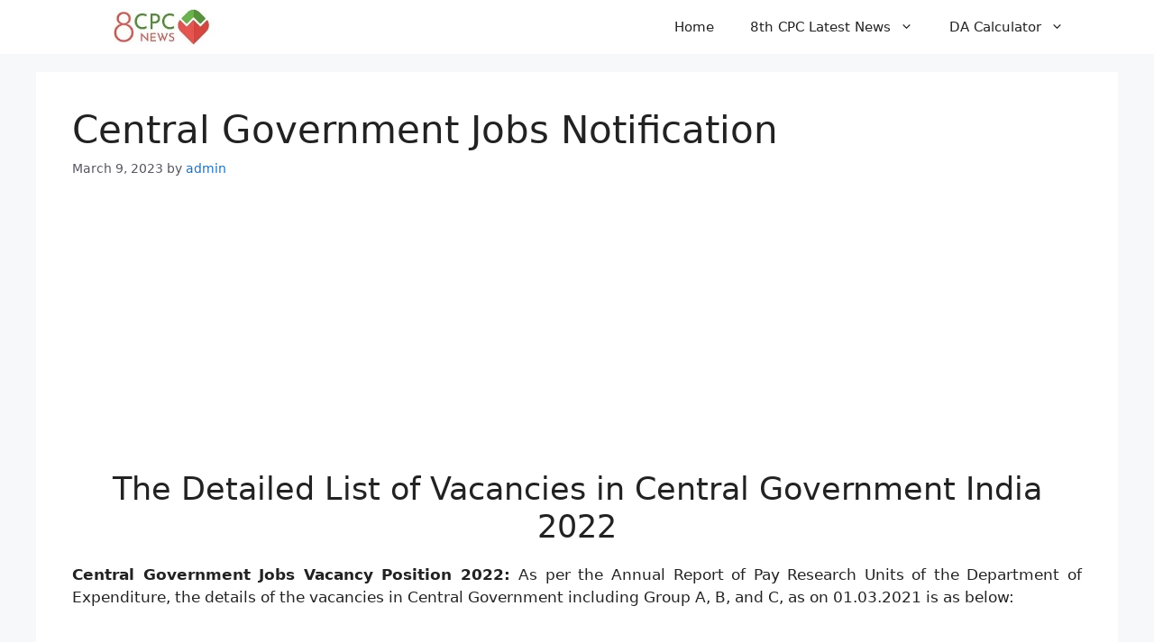

--- FILE ---
content_type: text/html; charset=utf-8
request_url: https://www.google.com/recaptcha/api2/aframe
body_size: 268
content:
<!DOCTYPE HTML><html><head><meta http-equiv="content-type" content="text/html; charset=UTF-8"></head><body><script nonce="ZMSoewl7pwVVBrD-5mKGkw">/** Anti-fraud and anti-abuse applications only. See google.com/recaptcha */ try{var clients={'sodar':'https://pagead2.googlesyndication.com/pagead/sodar?'};window.addEventListener("message",function(a){try{if(a.source===window.parent){var b=JSON.parse(a.data);var c=clients[b['id']];if(c){var d=document.createElement('img');d.src=c+b['params']+'&rc='+(localStorage.getItem("rc::a")?sessionStorage.getItem("rc::b"):"");window.document.body.appendChild(d);sessionStorage.setItem("rc::e",parseInt(sessionStorage.getItem("rc::e")||0)+1);localStorage.setItem("rc::h",'1769024878905');}}}catch(b){}});window.parent.postMessage("_grecaptcha_ready", "*");}catch(b){}</script></body></html>